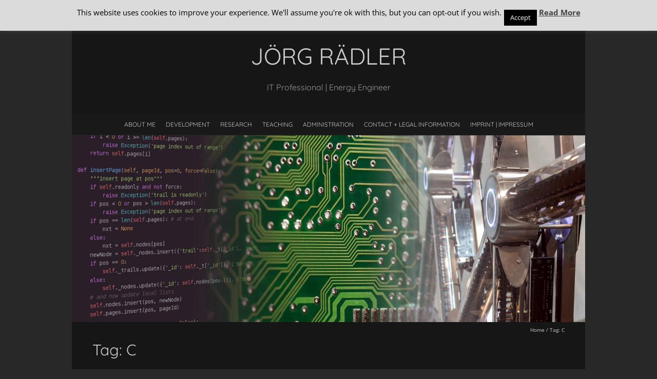

--- FILE ---
content_type: text/html; charset=UTF-8
request_url: https://www.j-raedler.de/tag/c/
body_size: 11498
content:
<!DOCTYPE html>
<!--[if lt IE 7 ]><html class="ie ie6" lang="en-US"><![endif]-->
<!--[if IE 7 ]><html class="ie ie7" lang="en-US"><![endif]-->
<!--[if IE 8 ]><html class="ie ie8" lang="en-US"><![endif]-->
<!--[if ( gte IE 9)|!(IE)]><!--><html lang="en-US"><!--<![endif]-->
<head>
<meta charset="UTF-8" />
<meta name="viewport" content="width=device-width, initial-scale=1, maximum-scale=1" />
<!--[if IE]><meta http-equiv="X-UA-Compatible" content="IE=edge,chrome=1"><![endif]-->
<link rel="profile" href="http://gmpg.org/xfn/11" />
<title>C &#8211; Jörg Rädler</title>
<meta name='robots' content='max-image-preview:large' />
	<style>img:is([sizes="auto" i], [sizes^="auto," i]) { contain-intrinsic-size: 3000px 1500px }</style>
	
<link rel="alternate" type="application/rss+xml" title="Jörg Rädler &raquo; Feed" href="https://www.j-raedler.de/feed/" />
<link rel="alternate" type="application/rss+xml" title="Jörg Rädler &raquo; Comments Feed" href="https://www.j-raedler.de/comments/feed/" />
<link rel="alternate" type="application/rss+xml" title="Jörg Rädler &raquo; C Tag Feed" href="https://www.j-raedler.de/tag/c/feed/" />
<script type="text/javascript">
/* <![CDATA[ */
window._wpemojiSettings = {"baseUrl":"https:\/\/s.w.org\/images\/core\/emoji\/16.0.1\/72x72\/","ext":".png","svgUrl":"https:\/\/s.w.org\/images\/core\/emoji\/16.0.1\/svg\/","svgExt":".svg","source":{"concatemoji":"https:\/\/www.j-raedler.de\/wp-includes\/js\/wp-emoji-release.min.js?ver=6.8.3"}};
/*! This file is auto-generated */
!function(s,n){var o,i,e;function c(e){try{var t={supportTests:e,timestamp:(new Date).valueOf()};sessionStorage.setItem(o,JSON.stringify(t))}catch(e){}}function p(e,t,n){e.clearRect(0,0,e.canvas.width,e.canvas.height),e.fillText(t,0,0);var t=new Uint32Array(e.getImageData(0,0,e.canvas.width,e.canvas.height).data),a=(e.clearRect(0,0,e.canvas.width,e.canvas.height),e.fillText(n,0,0),new Uint32Array(e.getImageData(0,0,e.canvas.width,e.canvas.height).data));return t.every(function(e,t){return e===a[t]})}function u(e,t){e.clearRect(0,0,e.canvas.width,e.canvas.height),e.fillText(t,0,0);for(var n=e.getImageData(16,16,1,1),a=0;a<n.data.length;a++)if(0!==n.data[a])return!1;return!0}function f(e,t,n,a){switch(t){case"flag":return n(e,"\ud83c\udff3\ufe0f\u200d\u26a7\ufe0f","\ud83c\udff3\ufe0f\u200b\u26a7\ufe0f")?!1:!n(e,"\ud83c\udde8\ud83c\uddf6","\ud83c\udde8\u200b\ud83c\uddf6")&&!n(e,"\ud83c\udff4\udb40\udc67\udb40\udc62\udb40\udc65\udb40\udc6e\udb40\udc67\udb40\udc7f","\ud83c\udff4\u200b\udb40\udc67\u200b\udb40\udc62\u200b\udb40\udc65\u200b\udb40\udc6e\u200b\udb40\udc67\u200b\udb40\udc7f");case"emoji":return!a(e,"\ud83e\udedf")}return!1}function g(e,t,n,a){var r="undefined"!=typeof WorkerGlobalScope&&self instanceof WorkerGlobalScope?new OffscreenCanvas(300,150):s.createElement("canvas"),o=r.getContext("2d",{willReadFrequently:!0}),i=(o.textBaseline="top",o.font="600 32px Arial",{});return e.forEach(function(e){i[e]=t(o,e,n,a)}),i}function t(e){var t=s.createElement("script");t.src=e,t.defer=!0,s.head.appendChild(t)}"undefined"!=typeof Promise&&(o="wpEmojiSettingsSupports",i=["flag","emoji"],n.supports={everything:!0,everythingExceptFlag:!0},e=new Promise(function(e){s.addEventListener("DOMContentLoaded",e,{once:!0})}),new Promise(function(t){var n=function(){try{var e=JSON.parse(sessionStorage.getItem(o));if("object"==typeof e&&"number"==typeof e.timestamp&&(new Date).valueOf()<e.timestamp+604800&&"object"==typeof e.supportTests)return e.supportTests}catch(e){}return null}();if(!n){if("undefined"!=typeof Worker&&"undefined"!=typeof OffscreenCanvas&&"undefined"!=typeof URL&&URL.createObjectURL&&"undefined"!=typeof Blob)try{var e="postMessage("+g.toString()+"("+[JSON.stringify(i),f.toString(),p.toString(),u.toString()].join(",")+"));",a=new Blob([e],{type:"text/javascript"}),r=new Worker(URL.createObjectURL(a),{name:"wpTestEmojiSupports"});return void(r.onmessage=function(e){c(n=e.data),r.terminate(),t(n)})}catch(e){}c(n=g(i,f,p,u))}t(n)}).then(function(e){for(var t in e)n.supports[t]=e[t],n.supports.everything=n.supports.everything&&n.supports[t],"flag"!==t&&(n.supports.everythingExceptFlag=n.supports.everythingExceptFlag&&n.supports[t]);n.supports.everythingExceptFlag=n.supports.everythingExceptFlag&&!n.supports.flag,n.DOMReady=!1,n.readyCallback=function(){n.DOMReady=!0}}).then(function(){return e}).then(function(){var e;n.supports.everything||(n.readyCallback(),(e=n.source||{}).concatemoji?t(e.concatemoji):e.wpemoji&&e.twemoji&&(t(e.twemoji),t(e.wpemoji)))}))}((window,document),window._wpemojiSettings);
/* ]]> */
</script>
<style id='wp-emoji-styles-inline-css' type='text/css'>

	img.wp-smiley, img.emoji {
		display: inline !important;
		border: none !important;
		box-shadow: none !important;
		height: 1em !important;
		width: 1em !important;
		margin: 0 0.07em !important;
		vertical-align: -0.1em !important;
		background: none !important;
		padding: 0 !important;
	}
</style>
<link rel='stylesheet' id='wp-block-library-css' href='https://www.j-raedler.de/wp-includes/css/dist/block-library/style.min.css?ver=6.8.3' type='text/css' media='all' />
<style id='classic-theme-styles-inline-css' type='text/css'>
/*! This file is auto-generated */
.wp-block-button__link{color:#fff;background-color:#32373c;border-radius:9999px;box-shadow:none;text-decoration:none;padding:calc(.667em + 2px) calc(1.333em + 2px);font-size:1.125em}.wp-block-file__button{background:#32373c;color:#fff;text-decoration:none}
</style>
<style id='global-styles-inline-css' type='text/css'>
:root{--wp--preset--aspect-ratio--square: 1;--wp--preset--aspect-ratio--4-3: 4/3;--wp--preset--aspect-ratio--3-4: 3/4;--wp--preset--aspect-ratio--3-2: 3/2;--wp--preset--aspect-ratio--2-3: 2/3;--wp--preset--aspect-ratio--16-9: 16/9;--wp--preset--aspect-ratio--9-16: 9/16;--wp--preset--color--black: #000000;--wp--preset--color--cyan-bluish-gray: #abb8c3;--wp--preset--color--white: #ffffff;--wp--preset--color--pale-pink: #f78da7;--wp--preset--color--vivid-red: #cf2e2e;--wp--preset--color--luminous-vivid-orange: #ff6900;--wp--preset--color--luminous-vivid-amber: #fcb900;--wp--preset--color--light-green-cyan: #7bdcb5;--wp--preset--color--vivid-green-cyan: #00d084;--wp--preset--color--pale-cyan-blue: #8ed1fc;--wp--preset--color--vivid-cyan-blue: #0693e3;--wp--preset--color--vivid-purple: #9b51e0;--wp--preset--gradient--vivid-cyan-blue-to-vivid-purple: linear-gradient(135deg,rgba(6,147,227,1) 0%,rgb(155,81,224) 100%);--wp--preset--gradient--light-green-cyan-to-vivid-green-cyan: linear-gradient(135deg,rgb(122,220,180) 0%,rgb(0,208,130) 100%);--wp--preset--gradient--luminous-vivid-amber-to-luminous-vivid-orange: linear-gradient(135deg,rgba(252,185,0,1) 0%,rgba(255,105,0,1) 100%);--wp--preset--gradient--luminous-vivid-orange-to-vivid-red: linear-gradient(135deg,rgba(255,105,0,1) 0%,rgb(207,46,46) 100%);--wp--preset--gradient--very-light-gray-to-cyan-bluish-gray: linear-gradient(135deg,rgb(238,238,238) 0%,rgb(169,184,195) 100%);--wp--preset--gradient--cool-to-warm-spectrum: linear-gradient(135deg,rgb(74,234,220) 0%,rgb(151,120,209) 20%,rgb(207,42,186) 40%,rgb(238,44,130) 60%,rgb(251,105,98) 80%,rgb(254,248,76) 100%);--wp--preset--gradient--blush-light-purple: linear-gradient(135deg,rgb(255,206,236) 0%,rgb(152,150,240) 100%);--wp--preset--gradient--blush-bordeaux: linear-gradient(135deg,rgb(254,205,165) 0%,rgb(254,45,45) 50%,rgb(107,0,62) 100%);--wp--preset--gradient--luminous-dusk: linear-gradient(135deg,rgb(255,203,112) 0%,rgb(199,81,192) 50%,rgb(65,88,208) 100%);--wp--preset--gradient--pale-ocean: linear-gradient(135deg,rgb(255,245,203) 0%,rgb(182,227,212) 50%,rgb(51,167,181) 100%);--wp--preset--gradient--electric-grass: linear-gradient(135deg,rgb(202,248,128) 0%,rgb(113,206,126) 100%);--wp--preset--gradient--midnight: linear-gradient(135deg,rgb(2,3,129) 0%,rgb(40,116,252) 100%);--wp--preset--font-size--small: 13px;--wp--preset--font-size--medium: 20px;--wp--preset--font-size--large: 36px;--wp--preset--font-size--x-large: 42px;--wp--preset--spacing--20: 0.44rem;--wp--preset--spacing--30: 0.67rem;--wp--preset--spacing--40: 1rem;--wp--preset--spacing--50: 1.5rem;--wp--preset--spacing--60: 2.25rem;--wp--preset--spacing--70: 3.38rem;--wp--preset--spacing--80: 5.06rem;--wp--preset--shadow--natural: 6px 6px 9px rgba(0, 0, 0, 0.2);--wp--preset--shadow--deep: 12px 12px 50px rgba(0, 0, 0, 0.4);--wp--preset--shadow--sharp: 6px 6px 0px rgba(0, 0, 0, 0.2);--wp--preset--shadow--outlined: 6px 6px 0px -3px rgba(255, 255, 255, 1), 6px 6px rgba(0, 0, 0, 1);--wp--preset--shadow--crisp: 6px 6px 0px rgba(0, 0, 0, 1);}:where(.is-layout-flex){gap: 0.5em;}:where(.is-layout-grid){gap: 0.5em;}body .is-layout-flex{display: flex;}.is-layout-flex{flex-wrap: wrap;align-items: center;}.is-layout-flex > :is(*, div){margin: 0;}body .is-layout-grid{display: grid;}.is-layout-grid > :is(*, div){margin: 0;}:where(.wp-block-columns.is-layout-flex){gap: 2em;}:where(.wp-block-columns.is-layout-grid){gap: 2em;}:where(.wp-block-post-template.is-layout-flex){gap: 1.25em;}:where(.wp-block-post-template.is-layout-grid){gap: 1.25em;}.has-black-color{color: var(--wp--preset--color--black) !important;}.has-cyan-bluish-gray-color{color: var(--wp--preset--color--cyan-bluish-gray) !important;}.has-white-color{color: var(--wp--preset--color--white) !important;}.has-pale-pink-color{color: var(--wp--preset--color--pale-pink) !important;}.has-vivid-red-color{color: var(--wp--preset--color--vivid-red) !important;}.has-luminous-vivid-orange-color{color: var(--wp--preset--color--luminous-vivid-orange) !important;}.has-luminous-vivid-amber-color{color: var(--wp--preset--color--luminous-vivid-amber) !important;}.has-light-green-cyan-color{color: var(--wp--preset--color--light-green-cyan) !important;}.has-vivid-green-cyan-color{color: var(--wp--preset--color--vivid-green-cyan) !important;}.has-pale-cyan-blue-color{color: var(--wp--preset--color--pale-cyan-blue) !important;}.has-vivid-cyan-blue-color{color: var(--wp--preset--color--vivid-cyan-blue) !important;}.has-vivid-purple-color{color: var(--wp--preset--color--vivid-purple) !important;}.has-black-background-color{background-color: var(--wp--preset--color--black) !important;}.has-cyan-bluish-gray-background-color{background-color: var(--wp--preset--color--cyan-bluish-gray) !important;}.has-white-background-color{background-color: var(--wp--preset--color--white) !important;}.has-pale-pink-background-color{background-color: var(--wp--preset--color--pale-pink) !important;}.has-vivid-red-background-color{background-color: var(--wp--preset--color--vivid-red) !important;}.has-luminous-vivid-orange-background-color{background-color: var(--wp--preset--color--luminous-vivid-orange) !important;}.has-luminous-vivid-amber-background-color{background-color: var(--wp--preset--color--luminous-vivid-amber) !important;}.has-light-green-cyan-background-color{background-color: var(--wp--preset--color--light-green-cyan) !important;}.has-vivid-green-cyan-background-color{background-color: var(--wp--preset--color--vivid-green-cyan) !important;}.has-pale-cyan-blue-background-color{background-color: var(--wp--preset--color--pale-cyan-blue) !important;}.has-vivid-cyan-blue-background-color{background-color: var(--wp--preset--color--vivid-cyan-blue) !important;}.has-vivid-purple-background-color{background-color: var(--wp--preset--color--vivid-purple) !important;}.has-black-border-color{border-color: var(--wp--preset--color--black) !important;}.has-cyan-bluish-gray-border-color{border-color: var(--wp--preset--color--cyan-bluish-gray) !important;}.has-white-border-color{border-color: var(--wp--preset--color--white) !important;}.has-pale-pink-border-color{border-color: var(--wp--preset--color--pale-pink) !important;}.has-vivid-red-border-color{border-color: var(--wp--preset--color--vivid-red) !important;}.has-luminous-vivid-orange-border-color{border-color: var(--wp--preset--color--luminous-vivid-orange) !important;}.has-luminous-vivid-amber-border-color{border-color: var(--wp--preset--color--luminous-vivid-amber) !important;}.has-light-green-cyan-border-color{border-color: var(--wp--preset--color--light-green-cyan) !important;}.has-vivid-green-cyan-border-color{border-color: var(--wp--preset--color--vivid-green-cyan) !important;}.has-pale-cyan-blue-border-color{border-color: var(--wp--preset--color--pale-cyan-blue) !important;}.has-vivid-cyan-blue-border-color{border-color: var(--wp--preset--color--vivid-cyan-blue) !important;}.has-vivid-purple-border-color{border-color: var(--wp--preset--color--vivid-purple) !important;}.has-vivid-cyan-blue-to-vivid-purple-gradient-background{background: var(--wp--preset--gradient--vivid-cyan-blue-to-vivid-purple) !important;}.has-light-green-cyan-to-vivid-green-cyan-gradient-background{background: var(--wp--preset--gradient--light-green-cyan-to-vivid-green-cyan) !important;}.has-luminous-vivid-amber-to-luminous-vivid-orange-gradient-background{background: var(--wp--preset--gradient--luminous-vivid-amber-to-luminous-vivid-orange) !important;}.has-luminous-vivid-orange-to-vivid-red-gradient-background{background: var(--wp--preset--gradient--luminous-vivid-orange-to-vivid-red) !important;}.has-very-light-gray-to-cyan-bluish-gray-gradient-background{background: var(--wp--preset--gradient--very-light-gray-to-cyan-bluish-gray) !important;}.has-cool-to-warm-spectrum-gradient-background{background: var(--wp--preset--gradient--cool-to-warm-spectrum) !important;}.has-blush-light-purple-gradient-background{background: var(--wp--preset--gradient--blush-light-purple) !important;}.has-blush-bordeaux-gradient-background{background: var(--wp--preset--gradient--blush-bordeaux) !important;}.has-luminous-dusk-gradient-background{background: var(--wp--preset--gradient--luminous-dusk) !important;}.has-pale-ocean-gradient-background{background: var(--wp--preset--gradient--pale-ocean) !important;}.has-electric-grass-gradient-background{background: var(--wp--preset--gradient--electric-grass) !important;}.has-midnight-gradient-background{background: var(--wp--preset--gradient--midnight) !important;}.has-small-font-size{font-size: var(--wp--preset--font-size--small) !important;}.has-medium-font-size{font-size: var(--wp--preset--font-size--medium) !important;}.has-large-font-size{font-size: var(--wp--preset--font-size--large) !important;}.has-x-large-font-size{font-size: var(--wp--preset--font-size--x-large) !important;}
:where(.wp-block-post-template.is-layout-flex){gap: 1.25em;}:where(.wp-block-post-template.is-layout-grid){gap: 1.25em;}
:where(.wp-block-columns.is-layout-flex){gap: 2em;}:where(.wp-block-columns.is-layout-grid){gap: 2em;}
:root :where(.wp-block-pullquote){font-size: 1.5em;line-height: 1.6;}
</style>
<link rel='stylesheet' id='cookie-law-info-css' href='https://www.j-raedler.de/wp-content/plugins/cookie-law-info/legacy/public/css/cookie-law-info-public.css?ver=3.3.6' type='text/css' media='all' />
<link rel='stylesheet' id='cookie-law-info-gdpr-css' href='https://www.j-raedler.de/wp-content/plugins/cookie-law-info/legacy/public/css/cookie-law-info-gdpr.css?ver=3.3.6' type='text/css' media='all' />
<link rel='stylesheet' id='blackoot-css' href='https://www.j-raedler.de/wp-content/themes/blackoot-lite/css/blackoot.min.css?ver=1.1.23' type='text/css' media='all' />
<link rel='stylesheet' id='blackoot-style-css' href='https://www.j-raedler.de/wp-content/themes/blackoot-lite/style.css?ver=1.1.23' type='text/css' media='all' />
<link rel='stylesheet' id='font-awesome-css' href='https://www.j-raedler.de/wp-content/themes/blackoot-lite/css/font-awesome/css/font-awesome.min.css?ver=1.1.23' type='text/css' media='all' />
<link rel='stylesheet' id='blackoot-webfonts-css' href='//www.j-raedler.de/wp-content/uploads/omgf/blackoot-webfonts/blackoot-webfonts.css?ver=1669123993' type='text/css' media='all' />
<script type="text/javascript" src="https://www.j-raedler.de/wp-includes/js/jquery/jquery.min.js?ver=3.7.1" id="jquery-core-js"></script>
<script type="text/javascript" src="https://www.j-raedler.de/wp-includes/js/jquery/jquery-migrate.min.js?ver=3.4.1" id="jquery-migrate-js"></script>
<script type="text/javascript" id="cookie-law-info-js-extra">
/* <![CDATA[ */
var Cli_Data = {"nn_cookie_ids":[],"cookielist":[],"non_necessary_cookies":[],"ccpaEnabled":"","ccpaRegionBased":"","ccpaBarEnabled":"","strictlyEnabled":["necessary","obligatoire"],"ccpaType":"gdpr","js_blocking":"","custom_integration":"","triggerDomRefresh":"","secure_cookies":""};
var cli_cookiebar_settings = {"animate_speed_hide":"500","animate_speed_show":"500","background":"#dbdbdb","border":"#444","border_on":"","button_1_button_colour":"#000","button_1_button_hover":"#000000","button_1_link_colour":"#fff","button_1_as_button":"1","button_1_new_win":"","button_2_button_colour":"#333","button_2_button_hover":"#292929","button_2_link_colour":"#444","button_2_as_button":"","button_2_hidebar":"","button_3_button_colour":"#000","button_3_button_hover":"#000000","button_3_link_colour":"#fff","button_3_as_button":"1","button_3_new_win":"","button_4_button_colour":"#000","button_4_button_hover":"#000000","button_4_link_colour":"#62a329","button_4_as_button":"","button_7_button_colour":"#61a229","button_7_button_hover":"#4e8221","button_7_link_colour":"#fff","button_7_as_button":"1","button_7_new_win":"","font_family":"inherit","header_fix":"1","notify_animate_hide":"1","notify_animate_show":"","notify_div_id":"#cookie-law-info-bar","notify_position_horizontal":"right","notify_position_vertical":"top","scroll_close":"","scroll_close_reload":"","accept_close_reload":"","reject_close_reload":"","showagain_tab":"","showagain_background":"#fff","showagain_border":"#000","showagain_div_id":"#cookie-law-info-again","showagain_x_position":"100px","text":"#000","show_once_yn":"","show_once":"10000","logging_on":"","as_popup":"","popup_overlay":"1","bar_heading_text":"","cookie_bar_as":"banner","popup_showagain_position":"bottom-right","widget_position":"left"};
var log_object = {"ajax_url":"https:\/\/www.j-raedler.de\/wp-admin\/admin-ajax.php"};
/* ]]> */
</script>
<script type="text/javascript" src="https://www.j-raedler.de/wp-content/plugins/cookie-law-info/legacy/public/js/cookie-law-info-public.js?ver=3.3.6" id="cookie-law-info-js"></script>
<script type="text/javascript" src="https://www.j-raedler.de/wp-includes/js/hoverIntent.min.js?ver=1.10.2" id="hoverIntent-js"></script>
<script type="text/javascript" src="https://www.j-raedler.de/wp-content/themes/blackoot-lite/js/blackoot.min.js?ver=1.1.23" id="blackoot-js"></script>
<!--[if lt IE 9]>
<script type="text/javascript" src="https://www.j-raedler.de/wp-content/themes/blackoot-lite/js/html5.js?ver=1.1.23" id="html5shiv-js"></script>
<![endif]-->
<link rel="https://api.w.org/" href="https://www.j-raedler.de/wp-json/" /><link rel="alternate" title="JSON" type="application/json" href="https://www.j-raedler.de/wp-json/wp/v2/tags/13" /><link rel="EditURI" type="application/rsd+xml" title="RSD" href="https://www.j-raedler.de/xmlrpc.php?rsd" />
<meta name="generator" content="WordPress 6.8.3" />
<style type="text/css" id="custom-background-css">
body.custom-background { background-color: #282828; }
</style>
	<link rel="icon" href="https://www.j-raedler.de/wp-content/uploads/2020/06/cropped-JRSE_LOGO_512-1-32x32.png" sizes="32x32" />
<link rel="icon" href="https://www.j-raedler.de/wp-content/uploads/2020/06/cropped-JRSE_LOGO_512-1-192x192.png" sizes="192x192" />
<link rel="apple-touch-icon" href="https://www.j-raedler.de/wp-content/uploads/2020/06/cropped-JRSE_LOGO_512-1-180x180.png" />
<meta name="msapplication-TileImage" content="https://www.j-raedler.de/wp-content/uploads/2020/06/cropped-JRSE_LOGO_512-1-270x270.png" />
</head>
<body class="archive tag tag-c tag-13 custom-background wp-theme-blackoot-lite">
<div id="main-wrap">
	<div id="header-wrap">
		<div id="tophead-wrap">
			<div class="container">
				<div class="tophead">
					<form role="search" method="get" class="search-form" action="https://www.j-raedler.de/">
				<label>
					<span class="screen-reader-text">Search for:</span>
					<input type="search" class="search-field" placeholder="Search &hellip;" value="" name="s" />
				</label>
				<input type="submit" class="search-submit" value="Search" />
			</form>				</div>
			</div>
		</div>

		<div id="header">
			<div class="container">
				<div id="logo">
					<a href="https://www.j-raedler.de" title='Jörg Rädler' rel='home'>
													<h1 class="site-title">Jörg Rädler</h1>
												</a>
				</div>
									<div id="tagline">IT Professional | Energy Engineer</div>
								</div>
		</div>

		<div id="nav-wrap">
			<div id="navbar" class="container">
				<div class="menu-pages-container"><ul id="menu-pages" class="menu sf-menu"><li id="menu-item-1116" class="menu-item menu-item-type-post_type menu-item-object-page menu-item-1116"><a href="https://www.j-raedler.de/personal/">About Me</a></li>
<li id="menu-item-1108" class="menu-item menu-item-type-post_type menu-item-object-page menu-item-1108"><a href="https://www.j-raedler.de/projects/">Development</a></li>
<li id="menu-item-1481" class="menu-item menu-item-type-post_type menu-item-object-page menu-item-1481"><a href="https://www.j-raedler.de/research/">Research</a></li>
<li id="menu-item-1482" class="menu-item menu-item-type-post_type menu-item-object-page menu-item-1482"><a href="https://www.j-raedler.de/teaching/">Teaching</a></li>
<li id="menu-item-1483" class="menu-item menu-item-type-post_type menu-item-object-page menu-item-1483"><a href="https://www.j-raedler.de/administration/">Administration</a></li>
<li id="menu-item-1106" class="menu-item menu-item-type-post_type menu-item-object-page menu-item-1106"><a href="https://www.j-raedler.de/contact/">Contact + Legal Information</a></li>
<li id="menu-item-1118" class="menu-item menu-item-type-post_type menu-item-object-page menu-item-1118"><a href="https://www.j-raedler.de/contact/imprint/">Imprint | Impressum</a></li>
</ul></div><select id="dropdown-menu"><option value="">Menu</option><option value="https://www.j-raedler.de/personal/">About Me</option><option value="https://www.j-raedler.de/projects/">Development</option><option value="https://www.j-raedler.de/research/">Research</option><option value="https://www.j-raedler.de/teaching/">Teaching</option><option value="https://www.j-raedler.de/administration/">Administration</option><option value="https://www.j-raedler.de/contact/">Contact + Legal Information</option><option value="https://www.j-raedler.de/contact/imprint/">Imprint | Impressum</option></select>			</div>
		</div>
	</div>
				<div id="header-image" class="container">
				<img src="https://www.j-raedler.de/wp-content/uploads/2019/11/Wordpress_BG_new.jpg" height="364" width="1000" alt='' />
			</div>
				<div id="page-title">
		<div class="container">
							<div id="breadcrumbs">
					<a href="https://www.j-raedler.de">Home</a><span class="separator"> / </span>Tag: <span>C</span>				</div>
							<h1>Tag: <span>C</span></h1>
		</div>
	</div>
	<div id="main-content" class="container">
	<div id="page-container" class="with-sidebar">
						<div id="post-1477" class="post-1477 page type-page status-publish hentry tag-arduino tag-c tag-processing tag-programming tag-python tag-teaching tag-unity3d">

					<h2 class="entry-title">
						<a href="https://www.j-raedler.de/teaching/" title="Teaching" rel="bookmark">
							Teaching						</a>
					</h2>

										<div class="postmetadata">
						<div class="meta-tags"><span class="tags-icon"><i class="fa fa-tags"></i></span><a href="https://www.j-raedler.de/tag/arduino/" rel="tag">arduino</a><a href="https://www.j-raedler.de/tag/c/" rel="tag">C</a><a href="https://www.j-raedler.de/tag/processing/" rel="tag">processing</a><a href="https://www.j-raedler.de/tag/programming/" rel="tag">programming</a><a href="https://www.j-raedler.de/tag/python/" rel="tag">python</a><a href="https://www.j-raedler.de/tag/teaching/" rel="tag">teaching</a><a href="https://www.j-raedler.de/tag/unity3d/" rel="tag">unity3d</a></div>					</div>
											<div class="post-content entry-summary">
						<p>I started teaching coding skills (Pascal and C) in 1999 in a lectureship at the Technical University of Berlin, Department of Mathematics. Until today I held different lectures and classes, mainly for students of the Berlin University of the Arts, on the following topics: Coding basics using Processing Coding in Python Generative design with Rhino/Grasshopper&#8230; </p>
<div class="read-more navbutton"><a href="https://www.j-raedler.de/teaching/">Read More<i class="fa fa-angle-double-right"></i></a></div>
					</div>

				</div>

				<hr />
								<div id="post-793" class="post-793 post type-post status-publish format-standard hentry category-general tag-c tag-dymola tag-modelica tag-ncdatareader2 tag-netcdf tag-programming">

					<h2 class="entry-title">
						<a href="https://www.j-raedler.de/2012/06/ncdatareader2-version-2-3-coming-soon/" title="ncDataReader2 | version 2.3 coming soon" rel="bookmark">
							ncDataReader2 | version 2.3 coming soon						</a>
					</h2>

										<div class="postmetadata">
													<span class="meta-date post-date updated"><i class="fa fa-calendar"></i><a href="https://www.j-raedler.de/2012/06/ncdatareader2-version-2-3-coming-soon/" title="ncDataReader2 | version 2.3 coming soon" rel="bookmark">
								8. June 2012							</a></span>
														<span class="meta-author author vcard"><i class="fa fa-user"></i>
								<a class="fn" href="https://www.j-raedler.de/author/jraedler/" title="View all posts by jraedler" rel="author">jraedler</a>							</span>
														<div class="meta-category">
								<span class="category-icon" title="Category"><i class="fa fa-tag"></i></span>
								<a href="https://www.j-raedler.de/category/general/">General</a>							</div>
														<span class="meta-comments"><i class="fa fa-comment"></i>
								<a href="https://www.j-raedler.de/2012/06/ncdatareader2-version-2-3-coming-soon/#respond">0 Comment</a>							</span>
							<div class="meta-tags"><span class="tags-icon"><i class="fa fa-tags"></i></span><a href="https://www.j-raedler.de/tag/c/" rel="tag">C</a><a href="https://www.j-raedler.de/tag/dymola/" rel="tag">dymola</a><a href="https://www.j-raedler.de/tag/modelica/" rel="tag">modelica</a><a href="https://www.j-raedler.de/tag/ncdatareader2/" rel="tag">ncDataReader2</a><a href="https://www.j-raedler.de/tag/netcdf/" rel="tag">netCDF</a><a href="https://www.j-raedler.de/tag/programming/" rel="tag">programming</a></div>					</div>
											<div class="post-content entry-summary">
						<p>Version 2.3 of my data reader library is coming in the next days. Here&#8217;s a list of recent improvements and bug fixes: added CosWin approximation added constant extrapolation example GenerateBigFile is much faster now fixed a bug with Akima and default extrapolation near the right border that existed for a long time added functions to dump&#8230; </p>
<div class="read-more navbutton"><a href="https://www.j-raedler.de/2012/06/ncdatareader2-version-2-3-coming-soon/">Read More<i class="fa fa-angle-double-right"></i></a></div>
					</div>

				</div>

				<hr />
								<div id="post-532" class="post-532 post type-post status-publish format-standard hentry category-general tag-c tag-dap tag-dymola tag-modelica tag-ncdatareader2 tag-netcdf tag-openmodelica tag-programming tag-simulation">

					<h2 class="entry-title">
						<a href="https://www.j-raedler.de/2010/12/ncdatareader2-2-2-4/" title="ncDataReader2 | 2.2.4" rel="bookmark">
							ncDataReader2 | 2.2.4						</a>
					</h2>

										<div class="postmetadata">
													<span class="meta-date post-date updated"><i class="fa fa-calendar"></i><a href="https://www.j-raedler.de/2010/12/ncdatareader2-2-2-4/" title="ncDataReader2 | 2.2.4" rel="bookmark">
								3. December 2010							</a></span>
														<span class="meta-author author vcard"><i class="fa fa-user"></i>
								<a class="fn" href="https://www.j-raedler.de/author/jraedler/" title="View all posts by jraedler" rel="author">jraedler</a>							</span>
														<div class="meta-category">
								<span class="category-icon" title="Category"><i class="fa fa-tag"></i></span>
								<a href="https://www.j-raedler.de/category/general/">General</a>							</div>
														<span class="meta-comments"><i class="fa fa-comment"></i>
								<a href="https://www.j-raedler.de/2010/12/ncdatareader2-2-2-4/#respond">0 Comment</a>							</span>
							<div class="meta-tags"><span class="tags-icon"><i class="fa fa-tags"></i></span><a href="https://www.j-raedler.de/tag/c/" rel="tag">C</a><a href="https://www.j-raedler.de/tag/dap/" rel="tag">dap</a><a href="https://www.j-raedler.de/tag/dymola/" rel="tag">dymola</a><a href="https://www.j-raedler.de/tag/modelica/" rel="tag">modelica</a><a href="https://www.j-raedler.de/tag/ncdatareader2/" rel="tag">ncDataReader2</a><a href="https://www.j-raedler.de/tag/netcdf/" rel="tag">netCDF</a><a href="https://www.j-raedler.de/tag/openmodelica/" rel="tag">openmodelica</a><a href="https://www.j-raedler.de/tag/programming/" rel="tag">programming</a><a href="https://www.j-raedler.de/tag/simulation/" rel="tag">simulation</a></div>					</div>
											<div class="post-content entry-summary">
						<p>A new release 2.2.4 of ncDataReader2 is out. Some bugs were fixed and the API has slightly changed. This version should work both with Dymola and OpenModelica on Linux and Windows. When you have a DAP-enabled netcdf library  it will even fetch data from the web in background. I already did some Dymola simulations with&#8230; </p>
<div class="read-more navbutton"><a href="https://www.j-raedler.de/2010/12/ncdatareader2-2-2-4/">Read More<i class="fa fa-angle-double-right"></i></a></div>
					</div>

				</div>

				<hr />
								<div id="post-492" class="post-492 post type-post status-publish format-standard hentry category-general tag-c tag-ncdatareader2 tag-netcdf tag-programming">

					<h2 class="entry-title">
						<a href="https://www.j-raedler.de/2010/11/ncdatareader2-2-2-1/" title="ncDataReader2 | 2.2.1" rel="bookmark">
							ncDataReader2 | 2.2.1						</a>
					</h2>

										<div class="postmetadata">
													<span class="meta-date post-date updated"><i class="fa fa-calendar"></i><a href="https://www.j-raedler.de/2010/11/ncdatareader2-2-2-1/" title="ncDataReader2 | 2.2.1" rel="bookmark">
								19. November 2010							</a></span>
														<span class="meta-author author vcard"><i class="fa fa-user"></i>
								<a class="fn" href="https://www.j-raedler.de/author/jraedler/" title="View all posts by jraedler" rel="author">jraedler</a>							</span>
														<div class="meta-category">
								<span class="category-icon" title="Category"><i class="fa fa-tag"></i></span>
								<a href="https://www.j-raedler.de/category/general/">General</a>							</div>
														<span class="meta-comments"><i class="fa fa-comment"></i>
								<a href="https://www.j-raedler.de/2010/11/ncdatareader2-2-2-1/#respond">0 Comment</a>							</span>
							<div class="meta-tags"><span class="tags-icon"><i class="fa fa-tags"></i></span><a href="https://www.j-raedler.de/tag/c/" rel="tag">C</a><a href="https://www.j-raedler.de/tag/ncdatareader2/" rel="tag">ncDataReader2</a><a href="https://www.j-raedler.de/tag/netcdf/" rel="tag">netCDF</a><a href="https://www.j-raedler.de/tag/programming/" rel="tag">programming</a></div>					</div>
											<div class="post-content entry-summary">
						<p>A new minor release of ncDataReader2 is coming. It only fixes one important bug: Numerical  attributes (like scale_factor and add_offset) were not read correctly with 2.2.0. Source and binary packages will follow soon.</p>
					</div>

				</div>

				<hr />
								<div id="post-453" class="post-453 post type-post status-publish format-standard hentry category-general tag-c tag-dymola tag-modelica tag-ncdatareader2 tag-netcdf tag-simulation">

					<h2 class="entry-title">
						<a href="https://www.j-raedler.de/2010/11/accessing-external-data-from-modelica-with-ncdatareader2/" title="Accessing external data from Modelica with ncDataReader2" rel="bookmark">
							Accessing external data from Modelica with ncDataReader2						</a>
					</h2>

										<div class="postmetadata">
													<span class="meta-date post-date updated"><i class="fa fa-calendar"></i><a href="https://www.j-raedler.de/2010/11/accessing-external-data-from-modelica-with-ncdatareader2/" title="Accessing external data from Modelica with ncDataReader2" rel="bookmark">
								16. November 2010							</a></span>
														<span class="meta-author author vcard"><i class="fa fa-user"></i>
								<a class="fn" href="https://www.j-raedler.de/author/jraedler/" title="View all posts by jraedler" rel="author">jraedler</a>							</span>
														<div class="meta-category">
								<span class="category-icon" title="Category"><i class="fa fa-tag"></i></span>
								<a href="https://www.j-raedler.de/category/general/">General</a>							</div>
														<span class="meta-comments"><i class="fa fa-comment"></i>
								<a href="https://www.j-raedler.de/2010/11/accessing-external-data-from-modelica-with-ncdatareader2/#comments">1 Comment</a>							</span>
							<div class="meta-tags"><span class="tags-icon"><i class="fa fa-tags"></i></span><a href="https://www.j-raedler.de/tag/c/" rel="tag">C</a><a href="https://www.j-raedler.de/tag/dymola/" rel="tag">dymola</a><a href="https://www.j-raedler.de/tag/modelica/" rel="tag">modelica</a><a href="https://www.j-raedler.de/tag/ncdatareader2/" rel="tag">ncDataReader2</a><a href="https://www.j-raedler.de/tag/netcdf/" rel="tag">netCDF</a><a href="https://www.j-raedler.de/tag/simulation/" rel="tag">simulation</a></div>					</div>
											<div class="post-content entry-summary">
						<p>This example demonstrates the use of the library ncDataReader2 to access data sets from Modelica in a way suitable for the simulation system. The access is handled via external functions from Modelica which read and interpolate the data stored in netCDF files. Dymola is used as the simulation system here. As ncDataReader2 is a simple,&#8230; </p>
<div class="read-more navbutton"><a href="https://www.j-raedler.de/2010/11/accessing-external-data-from-modelica-with-ncdatareader2/">Read More<i class="fa fa-angle-double-right"></i></a></div>
					</div>

				</div>

				<hr />
								<div id="post-306" class="post-306 post type-post status-publish format-standard hentry category-general tag-c tag-linux tag-programming tag-python">

					<h2 class="entry-title">
						<a href="https://www.j-raedler.de/2010/07/reading-data-from-the-arexx-tl-500-on-linux/" title="Reading data from the Arexx TL-500 on Linux" rel="bookmark">
							Reading data from the Arexx TL-500 on Linux						</a>
					</h2>

										<div class="postmetadata">
													<span class="meta-date post-date updated"><i class="fa fa-calendar"></i><a href="https://www.j-raedler.de/2010/07/reading-data-from-the-arexx-tl-500-on-linux/" title="Reading data from the Arexx TL-500 on Linux" rel="bookmark">
								28. July 2010							</a></span>
														<span class="meta-author author vcard"><i class="fa fa-user"></i>
								<a class="fn" href="https://www.j-raedler.de/author/jraedler/" title="View all posts by jraedler" rel="author">jraedler</a>							</span>
														<div class="meta-category">
								<span class="category-icon" title="Category"><i class="fa fa-tag"></i></span>
								<a href="https://www.j-raedler.de/category/general/">General</a>							</div>
														<span class="meta-comments"><i class="fa fa-comment"></i>
								<a href="https://www.j-raedler.de/2010/07/reading-data-from-the-arexx-tl-500-on-linux/#comments">3 Comments</a>							</span>
							<div class="meta-tags"><span class="tags-icon"><i class="fa fa-tags"></i></span><a href="https://www.j-raedler.de/tag/c/" rel="tag">C</a><a href="https://www.j-raedler.de/tag/linux/" rel="tag">linux</a><a href="https://www.j-raedler.de/tag/programming/" rel="tag">programming</a><a href="https://www.j-raedler.de/tag/python/" rel="tag">python</a></div>					</div>
											<div class="post-content entry-summary">
						<p>Some days ago I was looking for a temperature monitoring solution for some rooms and 19&#8243;-racks at the university. The Arexx TL-500 looked promising and I bought it. Unfortunately there are only Windows drivers available. But some people already analyzed the communication protocol and hacked a simple version of a linux driver: http://www.algorithm-forge.com/techblog/2010/01/linux-usb-driver-for-the-arexx-tl-500-part-ii/ There&#8217;s even&#8230; </p>
<div class="read-more navbutton"><a href="https://www.j-raedler.de/2010/07/reading-data-from-the-arexx-tl-500-on-linux/">Read More<i class="fa fa-angle-double-right"></i></a></div>
					</div>

				</div>

				<hr />
								<div id="post-134" class="post-134 post type-post status-publish format-standard hentry category-general tag-c tag-dymola tag-modelica tag-ncdatareader2 tag-netcdf tag-programming tag-simulation">

					<h2 class="entry-title">
						<a href="https://www.j-raedler.de/2010/06/ncdatareader2-2-2-0/" title="ncDataReader2 | 2.2.0" rel="bookmark">
							ncDataReader2 | 2.2.0						</a>
					</h2>

										<div class="postmetadata">
													<span class="meta-date post-date updated"><i class="fa fa-calendar"></i><a href="https://www.j-raedler.de/2010/06/ncdatareader2-2-2-0/" title="ncDataReader2 | 2.2.0" rel="bookmark">
								10. June 2010							</a></span>
														<span class="meta-author author vcard"><i class="fa fa-user"></i>
								<a class="fn" href="https://www.j-raedler.de/author/jraedler/" title="View all posts by jraedler" rel="author">jraedler</a>							</span>
														<div class="meta-category">
								<span class="category-icon" title="Category"><i class="fa fa-tag"></i></span>
								<a href="https://www.j-raedler.de/category/general/">General</a>							</div>
														<span class="meta-comments"><i class="fa fa-comment"></i>
								<a href="https://www.j-raedler.de/2010/06/ncdatareader2-2-2-0/#respond">0 Comment</a>							</span>
							<div class="meta-tags"><span class="tags-icon"><i class="fa fa-tags"></i></span><a href="https://www.j-raedler.de/tag/c/" rel="tag">C</a><a href="https://www.j-raedler.de/tag/dymola/" rel="tag">dymola</a><a href="https://www.j-raedler.de/tag/modelica/" rel="tag">modelica</a><a href="https://www.j-raedler.de/tag/ncdatareader2/" rel="tag">ncDataReader2</a><a href="https://www.j-raedler.de/tag/netcdf/" rel="tag">netCDF</a><a href="https://www.j-raedler.de/tag/programming/" rel="tag">programming</a><a href="https://www.j-raedler.de/tag/simulation/" rel="tag">simulation</a></div>					</div>
											<div class="post-content entry-summary">
						<p>A new release of ncDataReader2 is out. Changes include: switched from autoconf to cmake tested to compile on Linux, Windows and MacOS the easy API (EA) was completed EA works now with Modelica (Dymola): a weather file reader was implemented and tested with the  modelica library FluidFlow new documentation in english support for netCDF attributes&#8230; </p>
<div class="read-more navbutton"><a href="https://www.j-raedler.de/2010/06/ncdatareader2-2-2-0/">Read More<i class="fa fa-angle-double-right"></i></a></div>
					</div>

				</div>

				<hr />
								<div id="post-50" class="post-50 page type-page status-publish hentry category-general tag-c tag-ncdatareader2 tag-netcdf tag-programming">

					<h2 class="entry-title">
						<a href="https://www.j-raedler.de/projects/ncdatareader2/" title="ncDataReader2" rel="bookmark">
							ncDataReader2						</a>
					</h2>

										<div class="postmetadata">
													<span class="meta-comments"><i class="fa fa-comment"></i>
								<a href="https://www.j-raedler.de/projects/ncdatareader2/#respond">0 Comment</a>							</span>
							<div class="meta-tags"><span class="tags-icon"><i class="fa fa-tags"></i></span><a href="https://www.j-raedler.de/tag/c/" rel="tag">C</a><a href="https://www.j-raedler.de/tag/ncdatareader2/" rel="tag">ncDataReader2</a><a href="https://www.j-raedler.de/tag/netcdf/" rel="tag">netCDF</a><a href="https://www.j-raedler.de/tag/programming/" rel="tag">programming</a></div>					</div>
											<div class="post-content entry-summary">
						<p>|View all articles regarding ncDataReader2| ncDataReader2 is a library of C functions to access data stored in netCDF files using different interpolation and extrapolation methods. The aim of this library is to provide access from simulation systems like Modelica to data sets like weather data or measured time rows. As such systems usually require strict&#8230; </p>
<div class="read-more navbutton"><a href="https://www.j-raedler.de/projects/ncdatareader2/">Read More<i class="fa fa-angle-double-right"></i></a></div>
					</div>

				</div>

				<hr />
						<div class="page_nav">
					</div>

	</div>

	<div id="sidebar-container">
		<ul id="sidebar">
	<li id="tag_cloud-4" class="widget widget_tag_cloud"><h3 class="widget-title">Tags</h3><div class="tagcloud"><a href="https://www.j-raedler.de/tag/administration/" class="tag-cloud-link tag-link-50 tag-link-position-1" style="font-size: 9.8129496402878pt;" aria-label="administration (2 items)">administration</a>
<a href="https://www.j-raedler.de/tag/arduino/" class="tag-cloud-link tag-link-34 tag-link-position-2" style="font-size: 14.546762589928pt;" aria-label="arduino (8 items)">arduino</a>
<a href="https://www.j-raedler.de/tag/bim/" class="tag-cloud-link tag-link-54 tag-link-position-3" style="font-size: 8pt;" aria-label="bim (1 item)">bim</a>
<a href="https://www.j-raedler.de/tag/bol/" class="tag-cloud-link tag-link-48 tag-link-position-4" style="font-size: 9.8129496402878pt;" aria-label="bol (2 items)">bol</a>
<a href="https://www.j-raedler.de/tag/c/" class="tag-cloud-link tag-link-13 tag-link-position-5" style="font-size: 14.546762589928pt;" aria-label="C (8 items)">C</a>
<a href="https://www.j-raedler.de/tag/dap/" class="tag-cloud-link tag-link-30 tag-link-position-6" style="font-size: 9.8129496402878pt;" aria-label="dap (2 items)">dap</a>
<a href="https://www.j-raedler.de/tag/dymat/" class="tag-cloud-link tag-link-33 tag-link-position-7" style="font-size: 14.043165467626pt;" aria-label="dymat (7 items)">dymat</a>
<a href="https://www.j-raedler.de/tag/dymola/" class="tag-cloud-link tag-link-22 tag-link-position-8" style="font-size: 15.856115107914pt;" aria-label="dymola (11 items)">dymola</a>
<a href="https://www.j-raedler.de/tag/gis/" class="tag-cloud-link tag-link-55 tag-link-position-9" style="font-size: 8pt;" aria-label="gis (1 item)">gis</a>
<a href="https://www.j-raedler.de/tag/git/" class="tag-cloud-link tag-link-47 tag-link-position-10" style="font-size: 8pt;" aria-label="git (1 item)">git</a>
<a href="https://www.j-raedler.de/tag/javascript/" class="tag-cloud-link tag-link-57 tag-link-position-11" style="font-size: 8pt;" aria-label="javascript (1 item)">javascript</a>
<a href="https://www.j-raedler.de/tag/linux/" class="tag-cloud-link tag-link-25 tag-link-position-12" style="font-size: 12.028776978417pt;" aria-label="linux (4 items)">linux</a>
<a href="https://www.j-raedler.de/tag/memex/" class="tag-cloud-link tag-link-45 tag-link-position-13" style="font-size: 12.028776978417pt;" aria-label="memex (4 items)">memex</a>
<a href="https://www.j-raedler.de/tag/microcontroller/" class="tag-cloud-link tag-link-41 tag-link-position-14" style="font-size: 14.043165467626pt;" aria-label="microcontroller (7 items)">microcontroller</a>
<a href="https://www.j-raedler.de/tag/modelica/" class="tag-cloud-link tag-link-16 tag-link-position-15" style="font-size: 16.561151079137pt;" aria-label="modelica (13 items)">modelica</a>
<a href="https://www.j-raedler.de/tag/museum/" class="tag-cloud-link tag-link-42 tag-link-position-16" style="font-size: 15.05035971223pt;" aria-label="museum (9 items)">museum</a>
<a href="https://www.j-raedler.de/tag/ncdatareader2/" class="tag-cloud-link tag-link-15 tag-link-position-17" style="font-size: 15.05035971223pt;" aria-label="ncDataReader2 (9 items)">ncDataReader2</a>
<a href="https://www.j-raedler.de/tag/netcdf/" class="tag-cloud-link tag-link-14 tag-link-position-18" style="font-size: 14.546762589928pt;" aria-label="netCDF (8 items)">netCDF</a>
<a href="https://www.j-raedler.de/tag/network/" class="tag-cloud-link tag-link-46 tag-link-position-19" style="font-size: 12.028776978417pt;" aria-label="network (4 items)">network</a>
<a href="https://www.j-raedler.de/tag/openmodelica/" class="tag-cloud-link tag-link-32 tag-link-position-20" style="font-size: 14.546762589928pt;" aria-label="openmodelica (8 items)">openmodelica</a>
<a href="https://www.j-raedler.de/tag/personal/" class="tag-cloud-link tag-link-4 tag-link-position-21" style="font-size: 12.834532374101pt;" aria-label="personal (5 items)">personal</a>
<a href="https://www.j-raedler.de/tag/polygon/" class="tag-cloud-link tag-link-20 tag-link-position-22" style="font-size: 16.863309352518pt;" aria-label="polygon (14 items)">polygon</a>
<a href="https://www.j-raedler.de/tag/processing/" class="tag-cloud-link tag-link-6 tag-link-position-23" style="font-size: 14.043165467626pt;" aria-label="processing (7 items)">processing</a>
<a href="https://www.j-raedler.de/tag/programming/" class="tag-cloud-link tag-link-8 tag-link-position-24" style="font-size: 22pt;" aria-label="programming (48 items)">programming</a>
<a href="https://www.j-raedler.de/tag/psoc/" class="tag-cloud-link tag-link-43 tag-link-position-25" style="font-size: 12.028776978417pt;" aria-label="psoc (4 items)">psoc</a>
<a href="https://www.j-raedler.de/tag/python/" class="tag-cloud-link tag-link-10 tag-link-position-26" style="font-size: 20.690647482014pt;" aria-label="python (35 items)">python</a>
<a href="https://www.j-raedler.de/tag/raspberry/" class="tag-cloud-link tag-link-44 tag-link-position-27" style="font-size: 11.021582733813pt;" aria-label="raspberry (3 items)">raspberry</a>
<a href="https://www.j-raedler.de/tag/research/" class="tag-cloud-link tag-link-49 tag-link-position-28" style="font-size: 11.021582733813pt;" aria-label="research (3 items)">research</a>
<a href="https://www.j-raedler.de/tag/simulation/" class="tag-cloud-link tag-link-19 tag-link-position-29" style="font-size: 16.158273381295pt;" aria-label="simulation (12 items)">simulation</a>
<a href="https://www.j-raedler.de/tag/teaching/" class="tag-cloud-link tag-link-52 tag-link-position-30" style="font-size: 12.028776978417pt;" aria-label="teaching (4 items)">teaching</a>
<a href="https://www.j-raedler.de/tag/unity3d/" class="tag-cloud-link tag-link-53 tag-link-position-31" style="font-size: 8pt;" aria-label="unity3d (1 item)">unity3d</a>
<a href="https://www.j-raedler.de/tag/visualization/" class="tag-cloud-link tag-link-28 tag-link-position-32" style="font-size: 15.05035971223pt;" aria-label="visualization (9 items)">visualization</a>
<a href="https://www.j-raedler.de/tag/vr/" class="tag-cloud-link tag-link-56 tag-link-position-33" style="font-size: 8pt;" aria-label="vr (1 item)">vr</a></div>
</li>
<li id="meta-7" class="widget widget_meta"><h3 class="widget-title">Other</h3>
		<ul>
						<li><a href="https://www.j-raedler.de/wp-login.php">Log in</a></li>
			<li><a href="https://www.j-raedler.de/feed/">Entries feed</a></li>
			<li><a href="https://www.j-raedler.de/comments/feed/">Comments feed</a></li>

			<li><a href="https://wordpress.org/">WordPress.org</a></li>
		</ul>

		</li>
</ul>
	</div>

</div>
<div id="sub-footer">
	<div class="container">
		<div class="sub-footer-left">
			<p>

			
			Copyright &copy; 2025, Jörg Rädler. Proudly powered by <a href="https://wordpress.org/" title="Semantic Personal Publishing Platform">WordPress</a>. Blackoot design by <a href="https://www.iceablethemes.com" title="Free and Premium WordPress Themes">Iceable Themes</a>.

			</p>
		</div>

		<div class="sub-footer-right">
			<div class="menu-pages-container"><ul id="menu-pages-1" class="menu"><li class="menu-item menu-item-type-post_type menu-item-object-page menu-item-1116"><a href="https://www.j-raedler.de/personal/">About Me</a></li>
<li class="menu-item menu-item-type-post_type menu-item-object-page menu-item-1108"><a href="https://www.j-raedler.de/projects/">Development</a></li>
<li class="menu-item menu-item-type-post_type menu-item-object-page menu-item-1481"><a href="https://www.j-raedler.de/research/">Research</a></li>
<li class="menu-item menu-item-type-post_type menu-item-object-page menu-item-1482"><a href="https://www.j-raedler.de/teaching/">Teaching</a></li>
<li class="menu-item menu-item-type-post_type menu-item-object-page menu-item-1483"><a href="https://www.j-raedler.de/administration/">Administration</a></li>
<li class="menu-item menu-item-type-post_type menu-item-object-page menu-item-1106"><a href="https://www.j-raedler.de/contact/">Contact + Legal Information</a></li>
<li class="menu-item menu-item-type-post_type menu-item-object-page menu-item-1118"><a href="https://www.j-raedler.de/contact/imprint/">Imprint | Impressum</a></li>
</ul></div>		</div>
	</div>
</div>

</div>

<script type="speculationrules">
{"prefetch":[{"source":"document","where":{"and":[{"href_matches":"\/*"},{"not":{"href_matches":["\/wp-*.php","\/wp-admin\/*","\/wp-content\/uploads\/*","\/wp-content\/*","\/wp-content\/plugins\/*","\/wp-content\/themes\/blackoot-lite\/*","\/*\\?(.+)"]}},{"not":{"selector_matches":"a[rel~=\"nofollow\"]"}},{"not":{"selector_matches":".no-prefetch, .no-prefetch a"}}]},"eagerness":"conservative"}]}
</script>
<!--googleoff: all--><div id="cookie-law-info-bar" data-nosnippet="true"><span>This website uses cookies to improve your experience. We'll assume you're ok with this, but you can opt-out if you wish.<a role='button' data-cli_action="accept" id="cookie_action_close_header" class="medium cli-plugin-button cli-plugin-main-button cookie_action_close_header cli_action_button wt-cli-accept-btn">Accept</a> <a href="http://www.j-raedler.de/contact/cookie-policy/" id="CONSTANT_OPEN_URL" target="_blank" class="cli-plugin-main-link">Read More</a></span></div><div id="cookie-law-info-again" data-nosnippet="true"><span id="cookie_hdr_showagain">Privacy &amp; Cookies Policy</span></div><div class="cli-modal" data-nosnippet="true" id="cliSettingsPopup" tabindex="-1" role="dialog" aria-labelledby="cliSettingsPopup" aria-hidden="true">
  <div class="cli-modal-dialog" role="document">
	<div class="cli-modal-content cli-bar-popup">
		  <button type="button" class="cli-modal-close" id="cliModalClose">
			<svg class="" viewBox="0 0 24 24"><path d="M19 6.41l-1.41-1.41-5.59 5.59-5.59-5.59-1.41 1.41 5.59 5.59-5.59 5.59 1.41 1.41 5.59-5.59 5.59 5.59 1.41-1.41-5.59-5.59z"></path><path d="M0 0h24v24h-24z" fill="none"></path></svg>
			<span class="wt-cli-sr-only">Close</span>
		  </button>
		  <div class="cli-modal-body">
			<div class="cli-container-fluid cli-tab-container">
	<div class="cli-row">
		<div class="cli-col-12 cli-align-items-stretch cli-px-0">
			<div class="cli-privacy-overview">
				<h4>Privacy Overview</h4>				<div class="cli-privacy-content">
					<div class="cli-privacy-content-text">This website uses cookies to improve your experience while you navigate through the website. Out of these, the cookies that are categorized as necessary are stored on your browser as they are essential for the working of basic functionalities of the website. We also use third-party cookies that help us analyze and understand how you use this website. These cookies will be stored in your browser only with your consent. You also have the option to opt-out of these cookies. But opting out of some of these cookies may affect your browsing experience.</div>
				</div>
				<a class="cli-privacy-readmore" aria-label="Show more" role="button" data-readmore-text="Show more" data-readless-text="Show less"></a>			</div>
		</div>
		<div class="cli-col-12 cli-align-items-stretch cli-px-0 cli-tab-section-container">
												<div class="cli-tab-section">
						<div class="cli-tab-header">
							<a role="button" tabindex="0" class="cli-nav-link cli-settings-mobile" data-target="necessary" data-toggle="cli-toggle-tab">
								Necessary							</a>
															<div class="wt-cli-necessary-checkbox">
									<input type="checkbox" class="cli-user-preference-checkbox"  id="wt-cli-checkbox-necessary" data-id="checkbox-necessary" checked="checked"  />
									<label class="form-check-label" for="wt-cli-checkbox-necessary">Necessary</label>
								</div>
								<span class="cli-necessary-caption">Always Enabled</span>
													</div>
						<div class="cli-tab-content">
							<div class="cli-tab-pane cli-fade" data-id="necessary">
								<div class="wt-cli-cookie-description">
									Necessary cookies are absolutely essential for the website to function properly. This category only includes cookies that ensures basic functionalities and security features of the website. These cookies do not store any personal information.								</div>
							</div>
						</div>
					</div>
																	<div class="cli-tab-section">
						<div class="cli-tab-header">
							<a role="button" tabindex="0" class="cli-nav-link cli-settings-mobile" data-target="non-necessary" data-toggle="cli-toggle-tab">
								Non-necessary							</a>
															<div class="cli-switch">
									<input type="checkbox" id="wt-cli-checkbox-non-necessary" class="cli-user-preference-checkbox"  data-id="checkbox-non-necessary" checked='checked' />
									<label for="wt-cli-checkbox-non-necessary" class="cli-slider" data-cli-enable="Enabled" data-cli-disable="Disabled"><span class="wt-cli-sr-only">Non-necessary</span></label>
								</div>
													</div>
						<div class="cli-tab-content">
							<div class="cli-tab-pane cli-fade" data-id="non-necessary">
								<div class="wt-cli-cookie-description">
									Any cookies that may not be particularly necessary for the website to function and is used specifically to collect user personal data via analytics, ads, other embedded contents are termed as non-necessary cookies. It is mandatory to procure user consent prior to running these cookies on your website.								</div>
							</div>
						</div>
					</div>
										</div>
	</div>
</div>
		  </div>
		  <div class="cli-modal-footer">
			<div class="wt-cli-element cli-container-fluid cli-tab-container">
				<div class="cli-row">
					<div class="cli-col-12 cli-align-items-stretch cli-px-0">
						<div class="cli-tab-footer wt-cli-privacy-overview-actions">
						
															<a id="wt-cli-privacy-save-btn" role="button" tabindex="0" data-cli-action="accept" class="wt-cli-privacy-btn cli_setting_save_button wt-cli-privacy-accept-btn cli-btn">SAVE &amp; ACCEPT</a>
													</div>
						
					</div>
				</div>
			</div>
		</div>
	</div>
  </div>
</div>
<div class="cli-modal-backdrop cli-fade cli-settings-overlay"></div>
<div class="cli-modal-backdrop cli-fade cli-popupbar-overlay"></div>
<!--googleon: all-->
</body>
</html>

<!--
Performance optimized by W3 Total Cache. Learn more: https://www.boldgrid.com/w3-total-cache/

Object Caching 98/195 objects using APC
Page Caching using APC 

Served from: www.j-raedler.de @ 2025-11-16 03:00:05 by W3 Total Cache
-->